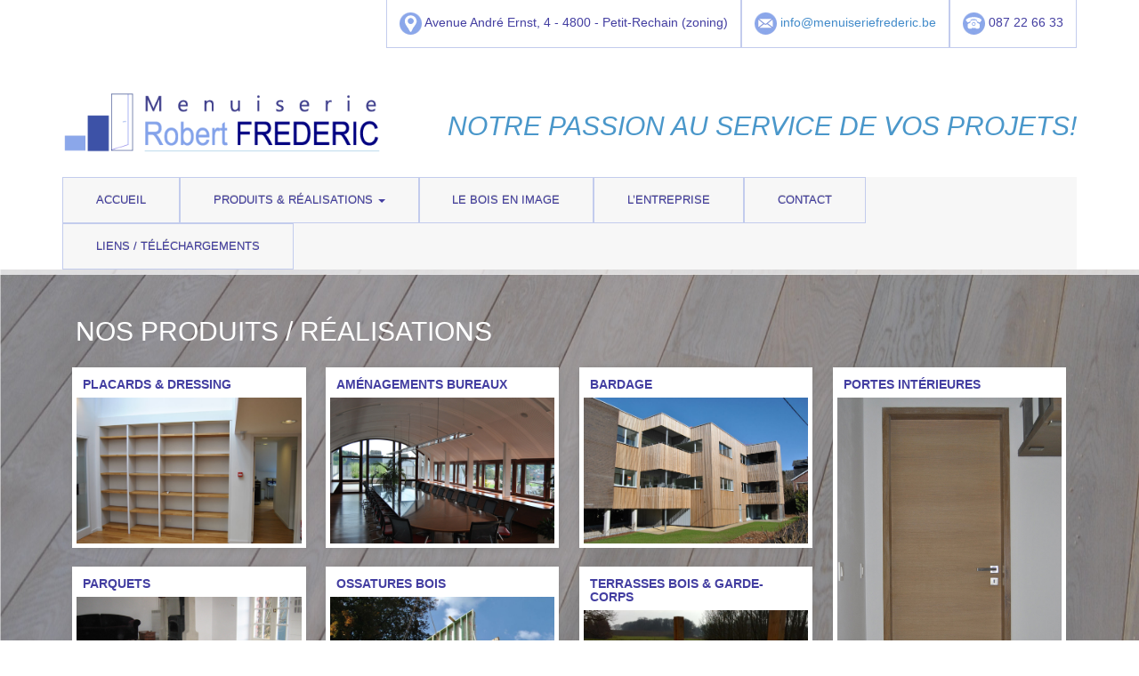

--- FILE ---
content_type: text/html; charset=UTF-8
request_url: https://menuiseriefrederic.be/
body_size: 8289
content:




<!DOCTYPE html>
<html>
  <head>
    <meta name='robots' content='index, follow, max-image-preview:large, max-snippet:-1, max-video-preview:-1' />

	<!-- This site is optimized with the Yoast SEO plugin v23.7 - https://yoast.com/wordpress/plugins/seo/ -->
	<meta name="description" content="menuiserie robert frederic" />
	<link rel="canonical" href="https://menuiseriefrederic.be/" />
	<meta property="og:locale" content="fr_FR" />
	<meta property="og:type" content="website" />
	<meta property="og:title" content="Accueil - Menuiserie Frederic" />
	<meta property="og:description" content="menuiserie robert frederic" />
	<meta property="og:url" content="https://menuiseriefrederic.be/" />
	<meta property="og:site_name" content="Menuiserie Frederic" />
	<meta property="article:modified_time" content="2016-04-01T12:23:12+00:00" />
	<script type="application/ld+json" class="yoast-schema-graph">{"@context":"https://schema.org","@graph":[{"@type":"WebPage","@id":"https://menuiseriefrederic.be/","url":"https://menuiseriefrederic.be/","name":"Accueil - Menuiserie Frederic","isPartOf":{"@id":"https://menuiseriefrederic.be/#website"},"datePublished":"2015-10-13T08:24:09+00:00","dateModified":"2016-04-01T12:23:12+00:00","description":"menuiserie robert frederic","breadcrumb":{"@id":"https://menuiseriefrederic.be/#breadcrumb"},"inLanguage":"fr-FR","potentialAction":[{"@type":"ReadAction","target":["https://menuiseriefrederic.be/"]}]},{"@type":"BreadcrumbList","@id":"https://menuiseriefrederic.be/#breadcrumb","itemListElement":[{"@type":"ListItem","position":1,"name":"Accueil"}]},{"@type":"WebSite","@id":"https://menuiseriefrederic.be/#website","url":"https://menuiseriefrederic.be/","name":"Menuiserie Frederic","description":"Notre passion au service de vos projets!","potentialAction":[{"@type":"SearchAction","target":{"@type":"EntryPoint","urlTemplate":"https://menuiseriefrederic.be/?s={search_term_string}"},"query-input":{"@type":"PropertyValueSpecification","valueRequired":true,"valueName":"search_term_string"}}],"inLanguage":"fr-FR"}]}</script>
	<!-- / Yoast SEO plugin. -->


<link rel="alternate" type="application/rss+xml" title="Menuiserie Frederic &raquo; Accueil Flux des commentaires" href="https://menuiseriefrederic.be/accueil/feed/" />
<script type="text/javascript">
/* <![CDATA[ */
window._wpemojiSettings = {"baseUrl":"https:\/\/s.w.org\/images\/core\/emoji\/15.0.3\/72x72\/","ext":".png","svgUrl":"https:\/\/s.w.org\/images\/core\/emoji\/15.0.3\/svg\/","svgExt":".svg","source":{"concatemoji":"https:\/\/menuiseriefrederic.be\/wp-includes\/js\/wp-emoji-release.min.js?ver=6.6.4"}};
/*! This file is auto-generated */
!function(i,n){var o,s,e;function c(e){try{var t={supportTests:e,timestamp:(new Date).valueOf()};sessionStorage.setItem(o,JSON.stringify(t))}catch(e){}}function p(e,t,n){e.clearRect(0,0,e.canvas.width,e.canvas.height),e.fillText(t,0,0);var t=new Uint32Array(e.getImageData(0,0,e.canvas.width,e.canvas.height).data),r=(e.clearRect(0,0,e.canvas.width,e.canvas.height),e.fillText(n,0,0),new Uint32Array(e.getImageData(0,0,e.canvas.width,e.canvas.height).data));return t.every(function(e,t){return e===r[t]})}function u(e,t,n){switch(t){case"flag":return n(e,"\ud83c\udff3\ufe0f\u200d\u26a7\ufe0f","\ud83c\udff3\ufe0f\u200b\u26a7\ufe0f")?!1:!n(e,"\ud83c\uddfa\ud83c\uddf3","\ud83c\uddfa\u200b\ud83c\uddf3")&&!n(e,"\ud83c\udff4\udb40\udc67\udb40\udc62\udb40\udc65\udb40\udc6e\udb40\udc67\udb40\udc7f","\ud83c\udff4\u200b\udb40\udc67\u200b\udb40\udc62\u200b\udb40\udc65\u200b\udb40\udc6e\u200b\udb40\udc67\u200b\udb40\udc7f");case"emoji":return!n(e,"\ud83d\udc26\u200d\u2b1b","\ud83d\udc26\u200b\u2b1b")}return!1}function f(e,t,n){var r="undefined"!=typeof WorkerGlobalScope&&self instanceof WorkerGlobalScope?new OffscreenCanvas(300,150):i.createElement("canvas"),a=r.getContext("2d",{willReadFrequently:!0}),o=(a.textBaseline="top",a.font="600 32px Arial",{});return e.forEach(function(e){o[e]=t(a,e,n)}),o}function t(e){var t=i.createElement("script");t.src=e,t.defer=!0,i.head.appendChild(t)}"undefined"!=typeof Promise&&(o="wpEmojiSettingsSupports",s=["flag","emoji"],n.supports={everything:!0,everythingExceptFlag:!0},e=new Promise(function(e){i.addEventListener("DOMContentLoaded",e,{once:!0})}),new Promise(function(t){var n=function(){try{var e=JSON.parse(sessionStorage.getItem(o));if("object"==typeof e&&"number"==typeof e.timestamp&&(new Date).valueOf()<e.timestamp+604800&&"object"==typeof e.supportTests)return e.supportTests}catch(e){}return null}();if(!n){if("undefined"!=typeof Worker&&"undefined"!=typeof OffscreenCanvas&&"undefined"!=typeof URL&&URL.createObjectURL&&"undefined"!=typeof Blob)try{var e="postMessage("+f.toString()+"("+[JSON.stringify(s),u.toString(),p.toString()].join(",")+"));",r=new Blob([e],{type:"text/javascript"}),a=new Worker(URL.createObjectURL(r),{name:"wpTestEmojiSupports"});return void(a.onmessage=function(e){c(n=e.data),a.terminate(),t(n)})}catch(e){}c(n=f(s,u,p))}t(n)}).then(function(e){for(var t in e)n.supports[t]=e[t],n.supports.everything=n.supports.everything&&n.supports[t],"flag"!==t&&(n.supports.everythingExceptFlag=n.supports.everythingExceptFlag&&n.supports[t]);n.supports.everythingExceptFlag=n.supports.everythingExceptFlag&&!n.supports.flag,n.DOMReady=!1,n.readyCallback=function(){n.DOMReady=!0}}).then(function(){return e}).then(function(){var e;n.supports.everything||(n.readyCallback(),(e=n.source||{}).concatemoji?t(e.concatemoji):e.wpemoji&&e.twemoji&&(t(e.twemoji),t(e.wpemoji)))}))}((window,document),window._wpemojiSettings);
/* ]]> */
</script>
<style id='wp-emoji-styles-inline-css' type='text/css'>

	img.wp-smiley, img.emoji {
		display: inline !important;
		border: none !important;
		box-shadow: none !important;
		height: 1em !important;
		width: 1em !important;
		margin: 0 0.07em !important;
		vertical-align: -0.1em !important;
		background: none !important;
		padding: 0 !important;
	}
</style>
<link rel='stylesheet' id='wp-block-library-css' href='https://menuiseriefrederic.be/wp-includes/css/dist/block-library/style.min.css?ver=6.6.4' type='text/css' media='all' />
<style id='classic-theme-styles-inline-css' type='text/css'>
/*! This file is auto-generated */
.wp-block-button__link{color:#fff;background-color:#32373c;border-radius:9999px;box-shadow:none;text-decoration:none;padding:calc(.667em + 2px) calc(1.333em + 2px);font-size:1.125em}.wp-block-file__button{background:#32373c;color:#fff;text-decoration:none}
</style>
<style id='global-styles-inline-css' type='text/css'>
:root{--wp--preset--aspect-ratio--square: 1;--wp--preset--aspect-ratio--4-3: 4/3;--wp--preset--aspect-ratio--3-4: 3/4;--wp--preset--aspect-ratio--3-2: 3/2;--wp--preset--aspect-ratio--2-3: 2/3;--wp--preset--aspect-ratio--16-9: 16/9;--wp--preset--aspect-ratio--9-16: 9/16;--wp--preset--color--black: #000000;--wp--preset--color--cyan-bluish-gray: #abb8c3;--wp--preset--color--white: #ffffff;--wp--preset--color--pale-pink: #f78da7;--wp--preset--color--vivid-red: #cf2e2e;--wp--preset--color--luminous-vivid-orange: #ff6900;--wp--preset--color--luminous-vivid-amber: #fcb900;--wp--preset--color--light-green-cyan: #7bdcb5;--wp--preset--color--vivid-green-cyan: #00d084;--wp--preset--color--pale-cyan-blue: #8ed1fc;--wp--preset--color--vivid-cyan-blue: #0693e3;--wp--preset--color--vivid-purple: #9b51e0;--wp--preset--gradient--vivid-cyan-blue-to-vivid-purple: linear-gradient(135deg,rgba(6,147,227,1) 0%,rgb(155,81,224) 100%);--wp--preset--gradient--light-green-cyan-to-vivid-green-cyan: linear-gradient(135deg,rgb(122,220,180) 0%,rgb(0,208,130) 100%);--wp--preset--gradient--luminous-vivid-amber-to-luminous-vivid-orange: linear-gradient(135deg,rgba(252,185,0,1) 0%,rgba(255,105,0,1) 100%);--wp--preset--gradient--luminous-vivid-orange-to-vivid-red: linear-gradient(135deg,rgba(255,105,0,1) 0%,rgb(207,46,46) 100%);--wp--preset--gradient--very-light-gray-to-cyan-bluish-gray: linear-gradient(135deg,rgb(238,238,238) 0%,rgb(169,184,195) 100%);--wp--preset--gradient--cool-to-warm-spectrum: linear-gradient(135deg,rgb(74,234,220) 0%,rgb(151,120,209) 20%,rgb(207,42,186) 40%,rgb(238,44,130) 60%,rgb(251,105,98) 80%,rgb(254,248,76) 100%);--wp--preset--gradient--blush-light-purple: linear-gradient(135deg,rgb(255,206,236) 0%,rgb(152,150,240) 100%);--wp--preset--gradient--blush-bordeaux: linear-gradient(135deg,rgb(254,205,165) 0%,rgb(254,45,45) 50%,rgb(107,0,62) 100%);--wp--preset--gradient--luminous-dusk: linear-gradient(135deg,rgb(255,203,112) 0%,rgb(199,81,192) 50%,rgb(65,88,208) 100%);--wp--preset--gradient--pale-ocean: linear-gradient(135deg,rgb(255,245,203) 0%,rgb(182,227,212) 50%,rgb(51,167,181) 100%);--wp--preset--gradient--electric-grass: linear-gradient(135deg,rgb(202,248,128) 0%,rgb(113,206,126) 100%);--wp--preset--gradient--midnight: linear-gradient(135deg,rgb(2,3,129) 0%,rgb(40,116,252) 100%);--wp--preset--font-size--small: 13px;--wp--preset--font-size--medium: 20px;--wp--preset--font-size--large: 36px;--wp--preset--font-size--x-large: 42px;--wp--preset--spacing--20: 0.44rem;--wp--preset--spacing--30: 0.67rem;--wp--preset--spacing--40: 1rem;--wp--preset--spacing--50: 1.5rem;--wp--preset--spacing--60: 2.25rem;--wp--preset--spacing--70: 3.38rem;--wp--preset--spacing--80: 5.06rem;--wp--preset--shadow--natural: 6px 6px 9px rgba(0, 0, 0, 0.2);--wp--preset--shadow--deep: 12px 12px 50px rgba(0, 0, 0, 0.4);--wp--preset--shadow--sharp: 6px 6px 0px rgba(0, 0, 0, 0.2);--wp--preset--shadow--outlined: 6px 6px 0px -3px rgba(255, 255, 255, 1), 6px 6px rgba(0, 0, 0, 1);--wp--preset--shadow--crisp: 6px 6px 0px rgba(0, 0, 0, 1);}:where(.is-layout-flex){gap: 0.5em;}:where(.is-layout-grid){gap: 0.5em;}body .is-layout-flex{display: flex;}.is-layout-flex{flex-wrap: wrap;align-items: center;}.is-layout-flex > :is(*, div){margin: 0;}body .is-layout-grid{display: grid;}.is-layout-grid > :is(*, div){margin: 0;}:where(.wp-block-columns.is-layout-flex){gap: 2em;}:where(.wp-block-columns.is-layout-grid){gap: 2em;}:where(.wp-block-post-template.is-layout-flex){gap: 1.25em;}:where(.wp-block-post-template.is-layout-grid){gap: 1.25em;}.has-black-color{color: var(--wp--preset--color--black) !important;}.has-cyan-bluish-gray-color{color: var(--wp--preset--color--cyan-bluish-gray) !important;}.has-white-color{color: var(--wp--preset--color--white) !important;}.has-pale-pink-color{color: var(--wp--preset--color--pale-pink) !important;}.has-vivid-red-color{color: var(--wp--preset--color--vivid-red) !important;}.has-luminous-vivid-orange-color{color: var(--wp--preset--color--luminous-vivid-orange) !important;}.has-luminous-vivid-amber-color{color: var(--wp--preset--color--luminous-vivid-amber) !important;}.has-light-green-cyan-color{color: var(--wp--preset--color--light-green-cyan) !important;}.has-vivid-green-cyan-color{color: var(--wp--preset--color--vivid-green-cyan) !important;}.has-pale-cyan-blue-color{color: var(--wp--preset--color--pale-cyan-blue) !important;}.has-vivid-cyan-blue-color{color: var(--wp--preset--color--vivid-cyan-blue) !important;}.has-vivid-purple-color{color: var(--wp--preset--color--vivid-purple) !important;}.has-black-background-color{background-color: var(--wp--preset--color--black) !important;}.has-cyan-bluish-gray-background-color{background-color: var(--wp--preset--color--cyan-bluish-gray) !important;}.has-white-background-color{background-color: var(--wp--preset--color--white) !important;}.has-pale-pink-background-color{background-color: var(--wp--preset--color--pale-pink) !important;}.has-vivid-red-background-color{background-color: var(--wp--preset--color--vivid-red) !important;}.has-luminous-vivid-orange-background-color{background-color: var(--wp--preset--color--luminous-vivid-orange) !important;}.has-luminous-vivid-amber-background-color{background-color: var(--wp--preset--color--luminous-vivid-amber) !important;}.has-light-green-cyan-background-color{background-color: var(--wp--preset--color--light-green-cyan) !important;}.has-vivid-green-cyan-background-color{background-color: var(--wp--preset--color--vivid-green-cyan) !important;}.has-pale-cyan-blue-background-color{background-color: var(--wp--preset--color--pale-cyan-blue) !important;}.has-vivid-cyan-blue-background-color{background-color: var(--wp--preset--color--vivid-cyan-blue) !important;}.has-vivid-purple-background-color{background-color: var(--wp--preset--color--vivid-purple) !important;}.has-black-border-color{border-color: var(--wp--preset--color--black) !important;}.has-cyan-bluish-gray-border-color{border-color: var(--wp--preset--color--cyan-bluish-gray) !important;}.has-white-border-color{border-color: var(--wp--preset--color--white) !important;}.has-pale-pink-border-color{border-color: var(--wp--preset--color--pale-pink) !important;}.has-vivid-red-border-color{border-color: var(--wp--preset--color--vivid-red) !important;}.has-luminous-vivid-orange-border-color{border-color: var(--wp--preset--color--luminous-vivid-orange) !important;}.has-luminous-vivid-amber-border-color{border-color: var(--wp--preset--color--luminous-vivid-amber) !important;}.has-light-green-cyan-border-color{border-color: var(--wp--preset--color--light-green-cyan) !important;}.has-vivid-green-cyan-border-color{border-color: var(--wp--preset--color--vivid-green-cyan) !important;}.has-pale-cyan-blue-border-color{border-color: var(--wp--preset--color--pale-cyan-blue) !important;}.has-vivid-cyan-blue-border-color{border-color: var(--wp--preset--color--vivid-cyan-blue) !important;}.has-vivid-purple-border-color{border-color: var(--wp--preset--color--vivid-purple) !important;}.has-vivid-cyan-blue-to-vivid-purple-gradient-background{background: var(--wp--preset--gradient--vivid-cyan-blue-to-vivid-purple) !important;}.has-light-green-cyan-to-vivid-green-cyan-gradient-background{background: var(--wp--preset--gradient--light-green-cyan-to-vivid-green-cyan) !important;}.has-luminous-vivid-amber-to-luminous-vivid-orange-gradient-background{background: var(--wp--preset--gradient--luminous-vivid-amber-to-luminous-vivid-orange) !important;}.has-luminous-vivid-orange-to-vivid-red-gradient-background{background: var(--wp--preset--gradient--luminous-vivid-orange-to-vivid-red) !important;}.has-very-light-gray-to-cyan-bluish-gray-gradient-background{background: var(--wp--preset--gradient--very-light-gray-to-cyan-bluish-gray) !important;}.has-cool-to-warm-spectrum-gradient-background{background: var(--wp--preset--gradient--cool-to-warm-spectrum) !important;}.has-blush-light-purple-gradient-background{background: var(--wp--preset--gradient--blush-light-purple) !important;}.has-blush-bordeaux-gradient-background{background: var(--wp--preset--gradient--blush-bordeaux) !important;}.has-luminous-dusk-gradient-background{background: var(--wp--preset--gradient--luminous-dusk) !important;}.has-pale-ocean-gradient-background{background: var(--wp--preset--gradient--pale-ocean) !important;}.has-electric-grass-gradient-background{background: var(--wp--preset--gradient--electric-grass) !important;}.has-midnight-gradient-background{background: var(--wp--preset--gradient--midnight) !important;}.has-small-font-size{font-size: var(--wp--preset--font-size--small) !important;}.has-medium-font-size{font-size: var(--wp--preset--font-size--medium) !important;}.has-large-font-size{font-size: var(--wp--preset--font-size--large) !important;}.has-x-large-font-size{font-size: var(--wp--preset--font-size--x-large) !important;}
:where(.wp-block-post-template.is-layout-flex){gap: 1.25em;}:where(.wp-block-post-template.is-layout-grid){gap: 1.25em;}
:where(.wp-block-columns.is-layout-flex){gap: 2em;}:where(.wp-block-columns.is-layout-grid){gap: 2em;}
:root :where(.wp-block-pullquote){font-size: 1.5em;line-height: 1.6;}
</style>
<link rel='stylesheet' id='contact-form-7-css' href='https://menuiseriefrederic.be/wp-content/plugins/contact-form-7/includes/css/styles.css?ver=5.9.8' type='text/css' media='all' />
<link rel="https://api.w.org/" href="https://menuiseriefrederic.be/wp-json/" /><link rel="alternate" title="JSON" type="application/json" href="https://menuiseriefrederic.be/wp-json/wp/v2/pages/5" /><link rel='shortlink' href='https://menuiseriefrederic.be/' />
<link rel="alternate" title="oEmbed (JSON)" type="application/json+oembed" href="https://menuiseriefrederic.be/wp-json/oembed/1.0/embed?url=https%3A%2F%2Fmenuiseriefrederic.be%2F" />
<link rel="alternate" title="oEmbed (XML)" type="text/xml+oembed" href="https://menuiseriefrederic.be/wp-json/oembed/1.0/embed?url=https%3A%2F%2Fmenuiseriefrederic.be%2F&#038;format=xml" />
<style type="text/css">.recentcomments a{display:inline !important;padding:0 !important;margin:0 !important;}</style>    <title>Accueil - Menuiserie Frederic</title>

      <meta charset="UTF-8">
      <meta name="viewport" content="width=device-width, initial-scale=1">
      <meta name="viewport" content="width=device-width, initial-scale=1, maximum-scale=1, user-scalable=no">

      <script type="text/javascript" src="https://ajax.googleapis.com/ajax/libs/jquery/1.8.3/jquery.min.js"></script>

    

        <!--[if lt IE 9]>

            <script src="https://menuiseriefrederic.be/wp-content/themes/ESIWeb/js/html5.js" type="text/javascript"></script>
            <link rel="stylesheet" href="https://menuiseriefrederic.be/wp-content/themes/ESIWeb/css/ie.css" type="text/css">
            <link href='https://fonts.googleapis.com/css?family=Muli' rel='stylesheet' type='text/css'>

        <![endif]-->

      <!-- Latest compiled and minified CSS -->
      <link rel="stylesheet" href="//maxcdn.bootstrapcdn.com/bootstrap/3.2.0/css/bootstrap.min.css">

      <!-- Optional theme -->
      <link rel="stylesheet" href="//maxcdn.bootstrapcdn.com/bootstrap/3.2.0/css/bootstrap-theme.min.css">

      <!-- Latest compiled and minified JavaScript -->
      <script src="//maxcdn.bootstrapcdn.com/bootstrap/3.2.0/js/bootstrap.min.js"></script>
      <link rel="stylesheet" href="https://menuiseriefrederic.be/wp-content/themes/ESIWeb/style.css" type="text/css">

      <!-- script carousel item -->
      <link rel="stylesheet"  href="https://menuiseriefrederic.be/wp-content/themes/ESIWeb/css/lightslider.css"/>

      <script src="https://menuiseriefrederic.be/wp-content/themes/ESIWeb/js/lightslider.js"></script>


      <!-- fancybox -->

      <script type="text/javascript" src="https://menuiseriefrederic.be/wp-content/themes/ESIWeb/js/jquery.fancybox.js?v=2.1.5"></script>
      <link rel="stylesheet" type="text/css" href="https://menuiseriefrederic.be/wp-content/themes/ESIWeb/css/jquery.fancybox.css?v=2.1.5" media="screen" />

      <script src="https://menuiseriefrederic.be/wp-content/themes/ESIWeb/js/fancyboxLauncher.js"></script>
      <script>
          $(document).ready(function() {
              $("#content-slider").lightSlider({
                  loop:false,
                  keyPress:true
              });
              $('#image-gallery').lightSlider({
                  gallery:true,
                  item:1,
                  thumbItem:4,
                  slideMargin: 0,
                  speed:2000,
                  auto:false,
                  loop:true,
                  onSliderLoad: function() {
                      $('#image-gallery').removeClass('cS-hidden');
                  }
              });
          });
      </script>


<script>
  (function(i,s,o,g,r,a,m){i['GoogleAnalyticsObject']=r;i[r]=i[r]||function(){
  (i[r].q=i[r].q||[]).push(arguments)},i[r].l=1*new Date();a=s.createElement(o),
  m=s.getElementsByTagName(o)[0];a.async=1;a.src=g;m.parentNode.insertBefore(a,m)
  })(window,document,'script','//www.google-analytics.com/analytics.js','ga');
 
  ga('create', 'UA-40933010-48', 'auto');
  ga('send', 'pageview');
 
</script>


  </head>

  <body>


  <div class="container-fluid headerContent">
    <div class="page-header">
      <header>

          <div class="container topHeader">
              <div id="infoTop">
                    <ul>
                        <li>
                            <img class="icoInfo" src="https://menuiseriefrederic.be/wp-content/themes/ESIWeb/img/ico/icoMap.png" alt="" title="" />
                            <span>Avenue André Ernst, 4 - 4800 - Petit-Rechain (zoning)</span>
                        </li>
                        <li>
                            <img class="icoInfo" src="https://menuiseriefrederic.be/wp-content/themes/ESIWeb/img/ico/icoMail.png" alt="" title="" />
                            <a href="mailto:info@menuiseriefrederic.be">info@menuiseriefrederic.be</a>
                        </li>
                        <li>
                            <img class="icoInfo" src="https://menuiseriefrederic.be/wp-content/themes/ESIWeb/img/ico/icoTel.png" alt="" title="" />
                            <span>087 22 66 33</span>
                        </li>
                    </ul>
              </div>
          </div>

          <div class="container midHeader">
              <div class="col-lg-4 col-md-4">
                  <a href="/">
                      <img id="logo" src="https://menuiseriefrederic.be/wp-content/themes/ESIWeb/img/logo.png"  alt="logo" />
                  </a>
              </div>

              <div class="col-lg-8 col-md-8">
                  <h2 id="headerLine">Notre passion au service de vos projets! </h2>
              </div>
          </div>
          <div class="container botHeader">
              <div id="menu">
                  <div class="site-headline-menu">
                      <div class="navbar navbar-inverse">
                          <div class="container">
                              <div class="navbar-header">
                                  <button type="button" class="navbar-toggle" data-toggle="collapse" data-target=".navbar-collapse">
                                      <span class="icon-bar"></span>
                                      <span class="icon-bar"></span>
                                      <span class="icon-bar"></span>
                                  </button>
                              </div>
                              <div class="navbar-collapse collapse">
                                  <ul id="menu-header-menu" class="nav navbar-nav multi-level"><li id="menu-item-7" class="menu-item menu-item-type-custom menu-item-object-custom current-menu-item current_page_item menu-item-home menu-item-7 active"><a title="Accueil" href="https://menuiseriefrederic.be/">Accueil</a></li>
<li id="menu-item-67" class="menu-item menu-item-type-post_type menu-item-object-page menu-item-has-children menu-item-67 dropdown"><a title="Produits &amp; réalisations" href="#" data-toggle="dropdown" class="dropdown-toggle">Produits &#038; réalisations <span class="caret"></span></a>
<ul role="menu" class=" dropdown-menu">
	<li id="menu-item-71" class="menu-item menu-item-type-post_type menu-item-object-produits menu-item-71"><a title="Portes intérieures" href="https://menuiseriefrederic.be/produits/portes-interieures/">Portes intérieures</a></li>
	<li id="menu-item-77" class="menu-item menu-item-type-post_type menu-item-object-produits menu-item-77"><a title="Placards &#038; dressing" href="https://menuiseriefrederic.be/produits/placards/">Placards &#038; dressing</a></li>
	<li id="menu-item-75" class="menu-item menu-item-type-post_type menu-item-object-produits menu-item-75"><a title="Aménagements bureaux" href="https://menuiseriefrederic.be/produits/amenagements-bureaux/">Aménagements bureaux</a></li>
	<li id="menu-item-74" class="menu-item menu-item-type-post_type menu-item-object-produits menu-item-74"><a title="Ossatures Bois" href="https://menuiseriefrederic.be/produits/ossatures-bois/">Ossatures Bois</a></li>
	<li id="menu-item-73" class="menu-item menu-item-type-post_type menu-item-object-produits menu-item-73"><a title="Bardage" href="https://menuiseriefrederic.be/produits/bardage/">Bardage</a></li>
	<li id="menu-item-72" class="menu-item menu-item-type-post_type menu-item-object-produits menu-item-72"><a title="Terrasses bois &#038; garde-corps" href="https://menuiseriefrederic.be/produits/terrasses/">Terrasses bois &#038; garde-corps</a></li>
	<li id="menu-item-76" class="menu-item menu-item-type-post_type menu-item-object-produits menu-item-76"><a title="Parquets" href="https://menuiseriefrederic.be/produits/parquets/">Parquets</a></li>
</ul>
</li>
<li id="menu-item-64" class="menu-item menu-item-type-post_type menu-item-object-page menu-item-64"><a title="Le bois en image" href="https://menuiseriefrederic.be/bois-en-image/">Le bois en image</a></li>
<li id="menu-item-65" class="menu-item menu-item-type-post_type menu-item-object-page menu-item-65"><a title="L&#039;entreprise" href="https://menuiseriefrederic.be/lentreprise/">L&rsquo;entreprise</a></li>
<li id="menu-item-62" class="menu-item menu-item-type-post_type menu-item-object-page menu-item-62"><a title="contact" href="https://menuiseriefrederic.be/contact/">contact</a></li>
<li id="menu-item-274" class="menu-item menu-item-type-post_type menu-item-object-page menu-item-274"><a title="Liens / téléchargements" href="https://menuiseriefrederic.be/liens-telechargements/">Liens / téléchargements</a></li>
</ul>                              </div>
                          </div>
                      </div>
                      <div class="clear"></div>
                  </div>
               </div>
          </div>




      </header>
        </div>
      </div>



<div class="container-fluid blocRea" style='background:url("https://menuiseriefrederic.be/wp-content/uploads/fond-slides.jpg");'>
    <div class="container">
        <h2>Nos produits / réalisations</h2>
        <div class="allRea">
                                                                        <div class="sectionRea">
                                <a href="/produits/placards">
                <div class="itemProd">
                    <h2>Placards &#038; dressing</h2>
                    <img width="1200" height="803" src="https://menuiseriefrederic.be/wp-content/uploads/Placard-et-dressing-1_opt.jpg" class="attachment-post-thumbnail size-post-thumbnail wp-post-image" alt="" decoding="async" fetchpriority="high" srcset="https://menuiseriefrederic.be/wp-content/uploads/Placard-et-dressing-1_opt.jpg 1200w, https://menuiseriefrederic.be/wp-content/uploads/Placard-et-dressing-1_opt-300x200.jpg 300w, https://menuiseriefrederic.be/wp-content/uploads/Placard-et-dressing-1_opt-1024x685.jpg 1024w" sizes="(max-width: 1200px) 100vw, 1200px" />                </div>
                </a>
                                
                                            <a href="/produits/parquets">
                <div class="itemProd">
                    <h2>Parquets</h2>
                    <img width="1200" height="804" src="https://menuiseriefrederic.be/wp-content/uploads/parquet-01.jpg" class="attachment-post-thumbnail size-post-thumbnail wp-post-image" alt="" decoding="async" srcset="https://menuiseriefrederic.be/wp-content/uploads/parquet-01.jpg 1200w, https://menuiseriefrederic.be/wp-content/uploads/parquet-01-300x201.jpg 300w, https://menuiseriefrederic.be/wp-content/uploads/parquet-01-1024x686.jpg 1024w" sizes="(max-width: 1200px) 100vw, 1200px" />                </div>
                </a>
                                </div>
                                    
                                                <div class="sectionRea">
                                <a href="/produits/amenagements-bureaux">
                <div class="itemProd">
                    <h2>Aménagements bureaux</h2>
                    <img width="1200" height="804" src="https://menuiseriefrederic.be/wp-content/uploads/bureau-01.jpg" class="attachment-post-thumbnail size-post-thumbnail wp-post-image" alt="" decoding="async" srcset="https://menuiseriefrederic.be/wp-content/uploads/bureau-01.jpg 1200w, https://menuiseriefrederic.be/wp-content/uploads/bureau-01-300x201.jpg 300w, https://menuiseriefrederic.be/wp-content/uploads/bureau-01-1024x686.jpg 1024w" sizes="(max-width: 1200px) 100vw, 1200px" />                </div>
                </a>
                                
                                            <a href="/produits/ossatures-bois">
                <div class="itemProd">
                    <h2>Ossatures Bois</h2>
                    <img width="1200" height="803" src="https://menuiseriefrederic.be/wp-content/uploads/Ossature-bois-8-a-la-une_opt.jpg" class="attachment-post-thumbnail size-post-thumbnail wp-post-image" alt="" decoding="async" srcset="https://menuiseriefrederic.be/wp-content/uploads/Ossature-bois-8-a-la-une_opt.jpg 1200w, https://menuiseriefrederic.be/wp-content/uploads/Ossature-bois-8-a-la-une_opt-300x200.jpg 300w, https://menuiseriefrederic.be/wp-content/uploads/Ossature-bois-8-a-la-une_opt-1024x685.jpg 1024w" sizes="(max-width: 1200px) 100vw, 1200px" />                </div>
                </a>
                                </div>
                                    
                                                <div class="sectionRea">
                                <a href="/produits/bardage">
                <div class="itemProd">
                    <h2>Bardage</h2>
                    <img width="1200" height="803" src="https://menuiseriefrederic.be/wp-content/uploads/Réalisation-cedre_opt.jpg" class="attachment-post-thumbnail size-post-thumbnail wp-post-image" alt="" decoding="async" srcset="https://menuiseriefrederic.be/wp-content/uploads/Réalisation-cedre_opt.jpg 1200w, https://menuiseriefrederic.be/wp-content/uploads/Réalisation-cedre_opt-300x200.jpg 300w, https://menuiseriefrederic.be/wp-content/uploads/Réalisation-cedre_opt-1024x685.jpg 1024w" sizes="(max-width: 1200px) 100vw, 1200px" />                </div>
                </a>
                                
                                            <a href="/produits/terrasses">
                <div class="itemProd">
                    <h2>Terrasses bois &#038; garde-corps</h2>
                    <img width="1200" height="803" src="https://menuiseriefrederic.be/wp-content/uploads/Terrasse-1_opt.jpg" class="attachment-post-thumbnail size-post-thumbnail wp-post-image" alt="" decoding="async" srcset="https://menuiseriefrederic.be/wp-content/uploads/Terrasse-1_opt.jpg 1200w, https://menuiseriefrederic.be/wp-content/uploads/Terrasse-1_opt-300x200.jpg 300w, https://menuiseriefrederic.be/wp-content/uploads/Terrasse-1_opt-1024x685.jpg 1024w" sizes="(max-width: 1200px) 100vw, 1200px" />                </div>
                </a>
                                </div>
                                    
                                                <div class="sectionRea">
                                <a href="/produits/portes-interieures">
                <div class="itemProd">
                    <h2>Portes intérieures</h2>
                    <img width="804" height="1230" src="https://menuiseriefrederic.be/wp-content/uploads/d1.jpg" class="attachment-post-thumbnail size-post-thumbnail wp-post-image" alt="" decoding="async" srcset="https://menuiseriefrederic.be/wp-content/uploads/d1.jpg 804w, https://menuiseriefrederic.be/wp-content/uploads/d1-196x300.jpg 196w, https://menuiseriefrederic.be/wp-content/uploads/d1-669x1024.jpg 669w" sizes="(max-width: 804px) 100vw, 804px" />                </div>
                </a>
                                
            
        </div>
    </div>
    </div>
</div>
<div class="container contentBloc">
            <p style="text-align: center;"><span style="font-size: 12pt;">La <strong>Menuiserie Robert FREDERIC sprl</strong> réalise pour vous:</span></p>
<p style="text-align: center;"><span style="font-size: 16pt;"><span style="color: #003366;">Portes intérieures</span>, <span style="color: #99ccff;">Placards &amp; Dressing</span>, <span style="color: #000080;">Parquets</span>, <span style="color: #99ccff;">Aménagements de bureaux</span>,</span></p>
<p style="text-align: center;"><span style="font-size: 16pt;"> Ossatures bois, <span style="color: #99ccff;">Bardages</span>, Terrasses.</span></p>
<p style="text-align: center;">Nous sommes actifs dans les provinces de <strong>Liège, Namur, Luxembourg, Brabant wallon et à Bruxelles.</strong></p>
    </div>

<div class="container-fluid projetBloc">
    <div class="container">
        <h2>Exclusivités & Nouveautés</h2>
        <div class="allProject">
            
<!--            <div class="clearfix" style="max-width:100%;">-->
<!--                <ul id="content-slider" class="content-slider">-->

            
                <a href="/claustra">
<!--                    <li>-->
                        <div class="postBloc">
                            <div class="postImg">
                                <img width="1200" height="804" src="https://menuiseriefrederic.be/wp-content/uploads/claustra-01.jpg" class="attachment-post-thumbnail size-post-thumbnail wp-post-image" alt="" decoding="async" loading="lazy" srcset="https://menuiseriefrederic.be/wp-content/uploads/claustra-01.jpg 1200w, https://menuiseriefrederic.be/wp-content/uploads/claustra-01-300x201.jpg 300w, https://menuiseriefrederic.be/wp-content/uploads/claustra-01-1024x686.jpg 1024w" sizes="(max-width: 1200px) 100vw, 1200px" />                            </div>
                            <div class="postText">
                                <h4>Claustra</h4>
L’architecture contemporaine privilégiant de grandes surfaces vitrées, les claustra permettent de                                ...
                            </div>
                        </div>
<!--                    </li>-->

                </a>
            
                <a href="/boite-aux-lettres">
<!--                    <li>-->
                        <div class="postBloc">
                            <div class="postImg">
                                <img width="1200" height="803" src="https://menuiseriefrederic.be/wp-content/uploads/071.jpg" class="attachment-post-thumbnail size-post-thumbnail wp-post-image" alt="" decoding="async" loading="lazy" srcset="https://menuiseriefrederic.be/wp-content/uploads/071.jpg 1200w, https://menuiseriefrederic.be/wp-content/uploads/071-300x200.jpg 300w, https://menuiseriefrederic.be/wp-content/uploads/071-1024x685.jpg 1024w" sizes="(max-width: 1200px) 100vw, 1200px" />                            </div>
                            <div class="postText">
                                <h4>Boite aux lettres</h4>
Nous vous proposons des ensembles boites aux lettres design qui s’intègrent parfaitement                                 ...
                            </div>
                        </div>
<!--                    </li>-->

                </a>
            
                <a href="/lockers">
<!--                    <li>-->
                        <div class="postBloc">
                            <div class="postImg">
                                <img width="1200" height="803" src="https://menuiseriefrederic.be/wp-content/uploads/Placard-et-dressing-4_opt.jpg" class="attachment-post-thumbnail size-post-thumbnail wp-post-image" alt="" decoding="async" loading="lazy" srcset="https://menuiseriefrederic.be/wp-content/uploads/Placard-et-dressing-4_opt.jpg 1200w, https://menuiseriefrederic.be/wp-content/uploads/Placard-et-dressing-4_opt-300x200.jpg 300w, https://menuiseriefrederic.be/wp-content/uploads/Placard-et-dressing-4_opt-1024x685.jpg 1024w" sizes="(max-width: 1200px) 100vw, 1200px" />                            </div>
                            <div class="postText">
                                <h4>Lockers</h4>
Oubliez les vieilles armoires en tôle grises…
Nous réalisons pour vos bureaux des lockers esthét                                ...
                            </div>
                        </div>
<!--                    </li>-->

                </a>
            
                <a href="/cloisons-vitrees-modulaires">
<!--                    <li>-->
                        <div class="postBloc">
                            <div class="postImg">
                                <img width="1200" height="803" src="https://menuiseriefrederic.be/wp-content/uploads/11.jpg" class="attachment-post-thumbnail size-post-thumbnail wp-post-image" alt="" decoding="async" loading="lazy" srcset="https://menuiseriefrederic.be/wp-content/uploads/11.jpg 1200w, https://menuiseriefrederic.be/wp-content/uploads/11-300x200.jpg 300w, https://menuiseriefrederic.be/wp-content/uploads/11-1024x685.jpg 1024w" sizes="(max-width: 1200px) 100vw, 1200px" />                            </div>
                            <div class="postText">
                                <strong>Cloisons vitrées modulaires</strong>

&nbsp;

&nbsp;

Les cloisons RF vitrées permettent à la fois de r                                ...
                            </div>
                        </div>
<!--                    </li>-->

                </a>
            <!--                    </ul>-->
<!--                </div>-->
            <div style="clear:both;"></div>
        </div>
    </div>
</div>

<div style="clear:both;"></div>

<div class="container blocBottom">
            <a href="https://menuiseriefrederic.be/crazy-touch/">
            <div class="blocBot">
                <div class="col-lg-7 col-md-7 textBloc">
                    <h3><strong>CRAZY TOUCH ?</strong></h3>
<p>Envie de donner une touche de couleur à votre construction,<br />
Envie de peps, de contemporain&#8230;</p>
<p>Consultez-nous, on a des idées…</p>
                </div>
                <div class="col-lg-5 col-md-5 imgBloc">
                    <img src="https://menuiseriefrederic.be/wp-content/uploads/Bardage-2_opt-300x200.jpg" alt="" title="" />
                </div>
            </div>
        </a>
                <a href="https://menuiseriefrederic.be/cosy-touch/">
            <div class="blocBot">
                <div class="col-lg-7 col-md-7 textBloc">
                    <h3><strong>&#8230; or COSY TOUCH ?</strong></h3>
<p>Besoin de changement pour allier confort et élégance dans votre intérieur ?</p>
<p>&nbsp;</p>
                </div>
                <div class="col-lg-5 col-md-5 imgBloc">
                    <img src="https://menuiseriefrederic.be/wp-content/uploads/Réalisation-afromasia_opt-300x200.jpg" alt="" title="" />
                </div>
            </div>
        </a>
    </div>

</div>


<div class="container-fluid footInfo">
<div id="topFoot">
    <div class="container">
        <ul>
            <li>&copy; 2016 Menuiserie Robert FREDERIC S.P.R.L. - Tous droits réservés</li>
        </ul>
        <ul class="infoNode">
                <li>
                    <img class="icoInfo" src="https://menuiseriefrederic.be/wp-content/themes/ESIWeb/img/ico/icoMap.png" alt="" title="" />
                    <span>Avenue André Ernst, 4 - 4800 - Petit-Rechain (zoning)</span>
                </li>
                <li>
                    <img class="icoInfo" src="https://menuiseriefrederic.be/wp-content/themes/ESIWeb/img/ico/icoMail.png" alt="" title="" />
                    <a href="mailto:info@menuiseriefrederic.be">info@menuiseriefrederic.be</a>
                </li>
                <li>
                    <img class="icoInfo" src="https://menuiseriefrederic.be/wp-content/themes/ESIWeb/img/ico/icoTel.png" alt="" title="" />
                    <span>087 22 66 33</span>
                </li>
        </ul>
    </div>
</div>
<div id="botFoot">
    <div class="container">
        <ul>
            <li>Produit par <a href="http://www.esi-informatique.com" target="_blank">Esi-informatique.com</a> et <a href="http://www.imust.be" target="_blank">Imust.be</a></li>
            <li>
                <div class="site-headline-menu" id="botMenu">
                    <div class="navbar navbar-inverse">
                            <div class="navbar-header">
                                <button type="button" class="navbar-toggle" data-toggle="collapse" data-target=".navbar-collapse">
                                    <span class="icon-bar"></span>
                                    <span class="icon-bar"></span>
                                    <span class="icon-bar"></span>
                                </button>
                            </div>
                            <div class="navbar-collapse collapse">
                                <ul id="menu-footer-menu" class="nav navbar-nav multi-level"><li id="menu-item-399" class="menu-item menu-item-type-post_type menu-item-object-page menu-item-home current-menu-item page_item page-item-5 current_page_item menu-item-399 active"><a title="Accueil" href="https://menuiseriefrederic.be/">Accueil</a></li>
<li id="menu-item-400" class="menu-item menu-item-type-post_type menu-item-object-page menu-item-400"><a title="Le bois en image" href="https://menuiseriefrederic.be/bois-en-image/">Le bois en image</a></li>
<li id="menu-item-403" class="menu-item menu-item-type-post_type menu-item-object-page menu-item-403"><a title="L&#039;entreprise" href="https://menuiseriefrederic.be/lentreprise/">L&rsquo;entreprise</a></li>
<li id="menu-item-401" class="menu-item menu-item-type-post_type menu-item-object-page menu-item-401"><a title="contact" href="https://menuiseriefrederic.be/contact/">contact</a></li>
<li id="menu-item-402" class="menu-item menu-item-type-post_type menu-item-object-page menu-item-402"><a title="Liens / téléchargements" href="https://menuiseriefrederic.be/liens-telechargements/">Liens / téléchargements</a></li>
</ul>                            </div>
                    </div>
                    <div class="clear"></div>
                </div>
            </li>
        </ul>
    </div>
</div>

</div>

      </body>
</html>




--- FILE ---
content_type: text/css
request_url: https://menuiseriefrederic.be/wp-content/themes/ESIWeb/style.css
body_size: 2193
content:

html{margin-top:0px !important;width:100%;height:100%;}
body{font-family: 'Open Sans', sans-serif;width:100%;height:100%;}
.block{
    height:15em;
}

.grey{
    background:ghostwhite;
    padding:0.5em;

}

footer{
    background:black;
    left:1em;
    padding-bottom:1em;
}

.info{
    position:absolute;
    left:100%;
    top:-0.6em;
}

.info li{
    background:none;
}


.dropdown-submenu {
    position: relative;
    z-index:8;
}

.dropdown-submenu>.dropdown-menu {
    top: 0;
    left: 100%;
    margin-top: -6px;
    margin-left: -1px;
    -webkit-border-radius: 0 6px 6px 6px;
    -moz-border-radius: 0 6px 6px;
    border-radius: 0 6px 6px 6px;
}

.dropdown-submenu:hover>.dropdown-menu {
    display: block;
}

.dropdown-submenu>a:after {
    display: block;
    content: " ";
    float: right;
    width: 0;
    height: 0;
    border-color: transparent;
    border-style: solid;
    border-width: 5px 0 5px 5px;
    border-left-color: #ccc;
    margin-top: 5px;
    margin-right: -10px;
}

.dropdown-submenu:hover>a:after {
    border-left-color: #fff;
}

.dropdown-submenu.pull-left {
    float: none;
}

.dropdown-submenu.pull-left>.dropdown-menu {
    left: -100%;
    margin-left: 10px;
    -webkit-border-radius: 6px 0 6px 6px;
    -moz-border-radius: 6px 0 6px 6px;
    border-radius: 6px 0 6px 6px;
}

.dropdown-menu{
    position:absolute;
    z-index:8;
}


.bot{
    padding-top: 60px;
    height: 15em;
}


/** CUSTOM **/
.page-header{margin-top:12px !important;margin-bottom: 0 !important;padding: 0 !important;border-bottom: none !important;}
#logo{width:100%;}
#headerLine{text-align:right;color: #4a97ca;font-style: italic;}
#infoTop{text-align: right;}
#infoTop ul{list-style: none;float:right;position:relative;top:-0.9em;}
#infoTop ul li{float:left;border:solid 1px #c3cced;padding:1em;color:#433ea1 !important;}
.botHeader{height:3.65em;}
.midHeader{padding:2em 0em;}
/* navbar */
.navbar-inverse{background:transparent;border-radius:0px;border:0px;}
.navbar-nav{float:right;}

.navbar-nav>li{background:transparent !important;border:solid 1px #c3cced;}
.navbar-nav> .active a{background:transparent !important;color: #433ea1 !important;box-shadow: none !important;}

.navbar-inverse .navbar-nav>li>a{color:#433ea1;text-transform: uppercase;}
.navbar-inverse .navbar-nav>li>a:hover, .navbar-inverse .navbar-nav>li>a:focus{background:#c3cced;color:#433ea1;}
/** HOMEPAGE **/

h2{padding-left:0.5em;text-transform: uppercase;}
.blocRea{background-size:100% 100% !important;padding:2em 0em;box-sizing: border-box;border-top:solid 5px rgba(255,255,255,0.7);position:relative;}
.blocRea h2{color:white;}
.contentBloc{padding:4em;}

.projetBloc{background: #8aa5e8;color:white;}

.postBloc{width:22.5%;float:left;margin:0em 1em;padding:2em 0em;}
.postBloc .postImg{width:100%;border:solid 5px white;box-shadow: 0 0 10px -1px grey;margin-bottom:1em;background: white;}
.postBloc .postImg img{width:100%;height:100%;transition:opacity 0.2s ease;}
.postBloc .postImg:hover img{opacity:0.8;transition:opacity 0.2s ease;}
.postBloc .postText{font-size:0.9em;color:white;}

.sectionRea{width:23%;float:left;margin:1em 0.81em;}
.sectionRea img{width:100%;height: auto;}

.sectionRea .itemProd{border:solid 5px white;margin-bottom:1.5em;height:14.5em;overflow:hidden;box-shadow: 0 0 10px -2px grey;}
.sectionRea:last-child .itemProd{height:30.5em;}

.sectionRea .itemProd h2{width:100%;background:white;color:#433ea1;font-size:1em;font-weight:bolder;padding:0.5em;margin:0em;}

.blocBot{width:49%;margin:2em 0.5%;float:left;padding:2em;background: #3d51a6;color:white;height:14em;}
.textBloc{font-size:1em;text-transform: uppercase;line-height: 18px;}
.textBloc h1,.textBloc h2,.textBloc h3,.textBloc h4{margin-top:0em;}
.imgBloc {border:solid 5px white;padding:0;}
.imgBloc img{width:100%;height:100%;}


.PageSep{height:1em;box-sizing: border-box;border-top:solid 5px rgba(255,255,255,0.7);background:#3d51a6;}

.post{min-height:30em;}


/** footer **/

.footInfo{background: #4b97cb;min-height:6em;padding:0;font-size:0.9em;    max-height: 7.5em;}
#topFoot{background: #3d51a6;color:white;padding:1.5em 0em 0.5em 0em;}
#botFoot a{color:#3d51a6}
#botFoot {color:#3d51a6;padding-top:0.5em;}
.footInfo ul{list-style: none;float:left;padding:0;}
.footInfo .infoNode{float:right;}
.infoNode li{display:inline;padding:0em 1em;}
.infoNode a{color:white;}
.infoNode{float:right;display:inline;padding:0em 1em;}

#botFoot ul{width:100%;}
#botMenu ul{float:right;position:relative;top:-2em;margin-bottom: -3em;}
#botMenu ul li{border:none;margin:0.6em;}
#botMenu ul li a{padding:0em;font-size:0.9em;}
#botMenu {float:right;}




.navbar-nav>li>a{font-size:0.9em;}
.nav>li>a{padding:15px 36.9px;}
.navbar .container,.navbar-collapse{padding-left:0;padding-right:0;background:#F7F7F7;max-width:100%;}
.navbar-nav{float:left;}

.navbar-inverse .navbar-nav>.open>a, .navbar-inverse .navbar-nav>.open>a:hover, .navbar-inverse .navbar-nav>.open>a:focus{background: #c3cced;color:#433ea1}

.gal{padding-top:1em;}
#bigImgGal img{width:96%;height:auto;margin-bottom:1em;}
.minGal{padding-left:0;}


.arbreTable{width:100%;}
.arbreTable td{padding:2px;vertical-align: top;}
.arbreTable img{max-width: 100% !important;height:auto !important;}


.post-content h2{padding-left:0em;}

.sectionRea .itemProd{background:white;}
.itemProd img{opacity:1;background:white;transition: opacity ease 0.2s;}
.itemProd:hover img{opacity:0.8;transition: opacity ease 0.2s;}

.thumb img{width:100%;height:auto;}
#botFoot a{color:white;text-shadow: none;}
#botFoot .navbar-inverse .navbar-nav>li>a:hover,#botFoot .navbar-inverse .navbar-nav>li>a:focus{
    background:transparent !important; color:#c3cced;text-shadow: none;
}

#botFoot,.footInfo{position:relative;z-index:10;overflow: hidden;}
#botMenu .dropdown-menu{position:absolute;margin-top:-18.5em;z-index: 10000;color:#c3cced !important;min-width:15em;}
#botMenu .dropdown-menu a{color:#433ea1 !important;padding:0.5em;}

.subContent{border-top:solid 1px #d0d0d0;}

.tableContent td{padding:0.5em;}
.tableContent img{vertical-align: middle;width:60%;height:auto;position: relative;left:20%;}
/* responsive */


@media screen and (max-width: 1201px){
    .nav>li>a{padding:15px 20.5px}
    .sectionRea{width:22%;}
}
@media screen and (max-width: 991px){
    .sectionRea{width:45%;}
    .nav>li>a{padding:15px 9.7px;font-size: 0.8em;}
    .blocBot{height:auto !important;}

}
@media screen and (max-width: 768px){
    .navbar-nav{width:100%;}
    .navbar-inverse .navbar-toggle .icon-bar{background:grey;}
    body{overflow-x:hidden; }
    #menu{position:relative;z-index:10;}
    .navbar-nav>li{
        border: none;
        border-bottom: solid 1px #d8d8d8;
        padding-left:56px;}
    #botMenu{display: none;}
    .postBloc{width:45%;height:25em;}
    .blocBot{overflow: hidden;height:auto !important;}
    .postBloc{height:auto !important;}
}
@media screen and (max-width: 650px){
    .postBloc{width:98%;height:35em;}
    #headerLine{font-size:20px;}
    .contenu table td,.contenu table{width:100% !important;display:block !important;}
    .contenu table td iframe{width:100% !important;display:block !important;}

}
@media screen and (max-width: 504px){
    .sectionRea{width:98%;}
    .postBloc{width:98%;height:30em;}
}
@media screen and (max-width: 450px){
    .sectionRea{width:95%;}
    .sectionRea .itemProd{width:100%;}
    #infoTop ul{padding-left:0em;}
    #infoTop ul li{width:100%;text-align: left;}
    .postBloc,.blocBot{width:100%;}
    .textBloc{height:2em;overflow: hidden;}
    .imgBloc img{width:80%;height:auto;}
    #botFoot a{color:#3d51a6;}

}

/** hack IE **/

_:-ms-fullscreen, :root .nav > li > a {
    padding:15px 36.3px !important;
}




--- FILE ---
content_type: application/javascript
request_url: https://menuiseriefrederic.be/wp-content/themes/ESIWeb/js/fancyboxLauncher.js
body_size: 999
content:
$(document).ready(function() {
    /*
     *  Simple image gallery. Uses default settings
     */

    $('.fancybox').fancybox();

    /*
     *  Different effects
     */

    // Change title type, overlay closing speed
    $(".fancybox-effects-a").fancybox({
        helpers: {
            title : {
                type : 'outside'
            },
            overlay : {
                speedOut : 0
            }
        }
    });

    // Disable opening and closing animations, change title type
    $(".fancybox-effects-b").fancybox({
        openEffect  : 'none',
        closeEffect	: 'none',

        helpers : {
            title : {
                type : 'over'
            }
        }
    });

    // Set custom style, close if clicked, change title type and overlay color
    $(".fancybox-effects-c").fancybox({
        wrapCSS    : 'fancybox-custom',
        closeClick : true,

        openEffect : 'none',

        helpers : {
            title : {
                type : 'inside'
            },
            overlay : {
                css : {
                    'background' : 'rgba(238,238,238,0.85)'
                }
            }
        }
    });

    // Remove padding, set opening and closing animations, close if clicked and disable overlay
    $(".fancybox-effects-d").fancybox({
        padding: 0,

        openEffect : 'elastic',
        openSpeed  : 150,

        closeEffect : 'elastic',
        closeSpeed  : 150,

        closeClick : true,

        helpers : {
            overlay : null
        }
    });

    /*
     *  Button helper. Disable animations, hide close button, change title type and content
     */

    $('.fancybox-buttons').fancybox({
        openEffect  : 'none',
        closeEffect : 'none',

        prevEffect : 'none',
        nextEffect : 'none',

        closeBtn  : false,

        helpers : {
            title : {
                type : 'inside'
            },
            buttons	: {}
        },

        afterLoad : function() {
            this.title = 'Image ' + (this.index + 1) + ' of ' + this.group.length + (this.title ? ' - ' + this.title : '');
        }
    });


    /*
     *  Thumbnail helper. Disable animations, hide close button, arrows and slide to next gallery item if clicked
     */

    $('.fancybox-thumbs').fancybox({
        prevEffect : 'none',
        nextEffect : 'none',

        closeBtn  : false,
        arrows    : false,
        nextClick : true,

        helpers : {
            thumbs : {
                width  : 50,
                height : 50
            }
        }
    });

    /*
     *  Media helper. Group items, disable animations, hide arrows, enable media and button helpers.
     */
    $('.fancybox-media')
        .attr('rel', 'media-gallery')
        .fancybox({
            openEffect : 'none',
            closeEffect : 'none',
            prevEffect : 'none',
            nextEffect : 'none',

            arrows : false,
            helpers : {
                media : {},
                buttons : {}
            }
        });

    /*
     *  Open manually
     */

    $("#fancybox-manual-a").click(function() {
        $.fancybox.open('1_b.jpg');
    });

    $("#fancybox-manual-b").click(function() {
        $.fancybox.open({
            href : 'iframe.html',
            type : 'iframe',
            padding : 5
        });
    });

    $("#fancybox-manual-c").click(function() {
        $.fancybox.open([
            {
                href : '1_b.jpg',
                title : 'My title'
            }, {
                href : '2_b.jpg',
                title : '2nd title'
            }, {
                href : '3_b.jpg'
            }
        ], {
            helpers : {
                thumbs : {
                    width: 75,
                    height: 50
                }
            }
        });
    });


});

--- FILE ---
content_type: text/plain
request_url: https://www.google-analytics.com/j/collect?v=1&_v=j102&a=869922372&t=pageview&_s=1&dl=https%3A%2F%2Fmenuiseriefrederic.be%2F&ul=en-us%40posix&dt=Accueil%20-%20Menuiserie%20Frederic&sr=1280x720&vp=1280x720&_u=IEBAAEABAAAAACAAI~&jid=3161293&gjid=1518079186&cid=1278890723.1769281585&tid=UA-40933010-48&_gid=1572306510.1769281585&_r=1&_slc=1&z=833307899
body_size: -452
content:
2,cG-0ESX73X6YX